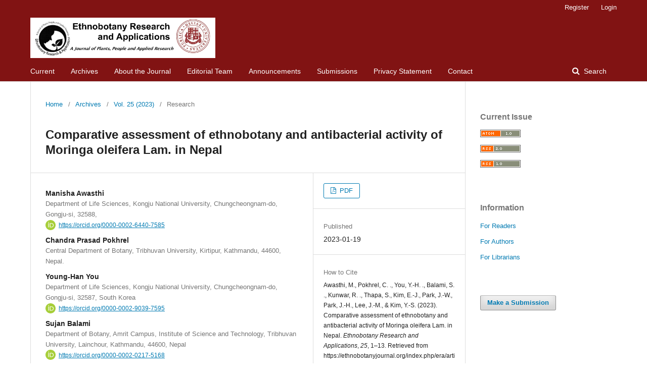

--- FILE ---
content_type: text/html; charset=utf-8
request_url: https://ethnobotanyjournal.org/index.php/era/article/view/4395
body_size: 6844
content:
<!DOCTYPE html>
<html lang="en-US" xml:lang="en-US">
<head>
	<meta charset="utf-8">
	<meta name="viewport" content="width=device-width, initial-scale=1.0">
	<title>
		Comparative assessment of ethnobotany and antibacterial activity of Moringa oleifera Lam. in Nepal
							| Ethnobotany Research and Applications
			</title>

	
<meta name="generator" content="Open Journal Systems 3.2.1.4">
<meta name="gs_meta_revision" content="1.1"/>
<meta name="citation_journal_title" content="Ethnobotany Research and Applications"/>
<meta name="citation_journal_abbrev" content="Ethnobot. Res. App."/>
<meta name="citation_issn" content="1547-3465"/> 
<meta name="citation_author" content="Manisha Awasthi"/>
<meta name="citation_author_institution" content="Department of Life Sciences, Kongju National University, Chungcheongnam-do, Gongju-si, 32588, "/>
<meta name="citation_author" content="Chandra  Pokhrel"/>
<meta name="citation_author_institution" content="Central Department of Botany, Tribhuvan University, Kirtipur, Kathmandu, 44600, Nepal."/>
<meta name="citation_author" content="Young-Han  You"/>
<meta name="citation_author_institution" content="Department of Life Sciences, Kongju National University, Chungcheongnam-do, Gongju-si, 32587, South Korea"/>
<meta name="citation_author" content="Sujan  Balami"/>
<meta name="citation_author_institution" content="Department of Botany, Amrit Campus, Institute of Science and Technology, Tribhuvan University, Lainchour, Kathmandu, 44600, Nepal"/>
<meta name="citation_author" content="Ripu  Kunwar"/>
<meta name="citation_author_institution" content="Ethnobotanical Society of Nepal, Kathmandu, Nepal"/>
<meta name="citation_author" content="Santosh Thapa"/>
<meta name="citation_author_institution" content="Tri-Chandra Multiple Campus, Department of Botany, Tribhuvan University, Ghantaghar, Kathmandu, 44600, Nepal"/>
<meta name="citation_author" content="Eui-Joo Kim"/>
<meta name="citation_author_institution" content="Department of Life Sciences, Kongju National University, Chungcheongnam-do, Gongju-si, 32588"/>
<meta name="citation_author" content="Ji-Won Park"/>
<meta name="citation_author_institution" content="Department of Life Sciences, Kongju National University, Chungcheongnam-do, Gongju-si, 32587, South Korea"/>
<meta name="citation_author" content="Jae-Hoon Park"/>
<meta name="citation_author_institution" content="Department of Life Sciences, Kongju National University, Chungcheongnam-do, Gongju-si, 32588"/>
<meta name="citation_author" content="Jung-Min Lee"/>
<meta name="citation_author_institution" content="Department of Life Sciences, Kongju National University, Chungcheongnam-do, Gongju-si, 32587, South Korea"/>
<meta name="citation_author" content="Yoon-Seo Kim"/>
<meta name="citation_author_institution" content="Department of Life Sciences, Kongju National University, Chungcheongnam-do, Gongju-si, 32587, South Korea"/>
<meta name="citation_title" content="Comparative assessment of ethnobotany and antibacterial activity of Moringa oleifera Lam. in Nepal"/>
<meta name="citation_language" content="en"/>
<meta name="citation_date" content="2023/01/19"/>
<meta name="citation_volume" content="25"/>
<meta name="citation_firstpage" content="1"/>
<meta name="citation_lastpage" content="13"/>
<meta name="citation_abstract_html_url" content="https://ethnobotanyjournal.org/index.php/era/article/view/4395"/>
<meta name="citation_pdf_url" content="https://ethnobotanyjournal.org/index.php/era/article/download/4395/1609"/>
<link rel="schema.DC" href="http://purl.org/dc/elements/1.1/" />
<meta name="DC.Creator.PersonalName" content="Manisha Awasthi"/>
<meta name="DC.Creator.PersonalName" content="Chandra  Pokhrel"/>
<meta name="DC.Creator.PersonalName" content="Young-Han  You"/>
<meta name="DC.Creator.PersonalName" content="Sujan  Balami"/>
<meta name="DC.Creator.PersonalName" content="Ripu  Kunwar"/>
<meta name="DC.Creator.PersonalName" content="Santosh Thapa"/>
<meta name="DC.Creator.PersonalName" content="Eui-Joo Kim"/>
<meta name="DC.Creator.PersonalName" content="Ji-Won Park"/>
<meta name="DC.Creator.PersonalName" content="Jae-Hoon Park"/>
<meta name="DC.Creator.PersonalName" content="Jung-Min Lee"/>
<meta name="DC.Creator.PersonalName" content="Yoon-Seo Kim"/>
<meta name="DC.Date.created" scheme="ISO8601" content="2023-01-19"/>
<meta name="DC.Date.dateSubmitted" scheme="ISO8601" content="2022-12-19"/>
<meta name="DC.Date.issued" scheme="ISO8601" content="2023-01-16"/>
<meta name="DC.Date.modified" scheme="ISO8601" content="2023-01-19"/>
<meta name="DC.Description" xml:lang="en" content="Background: Moringa oleifera Lam. (Miracle tree) is traditionally used as food, vegetable and medicine in different parts of Nepal, to be precise in lowland Tarai. This study aimed at documenting the ethnobotanical knowledge regarding the use of M. oleifera, screening and testing the phytochemicals obtained from different parts (root, bark, leaves, and seeds) of the species and comparing the traditional and lab-based information for advancement in bioprospecting.
Methods: Assessment of ethnobotanical use of M. oleifera was carried out using questionnaire survey and informal meetings while the laboratory experiments were performed to appraise the chemical constituents and their activities. The crude methanolic extract of different plant parts of M. oleifera was prepared by cold percolation method and then qualitative phytochemical screening was done following standard protocols. The antibacterial activities of different plant parts were tested using agar-well diffusion method against five different human pathogenic bacteria namely Bacillus subtilis, Escherichia coli, Klebsiella pneumonia, Pseudomonas aeruginosa and Staphylococcus aureus.
Results: The plant is being used in 16 districts of lowland Tarai of Nepal for the treatment of 22 ailments including six potentially bacterial ailments: inflammation, tuberculosis, hysteria, diabetes, piles and tumors. Of the five useful plant parts, leaf, root, fruit/seed and bark were frequently harvested while the flower was least used. Analogous to the ethnomedicinal uses, phytochemical compounds of the plant, flavonoids, tannins, phenols, and glycosides exhibited the strong antibacterial activities. The extract from bark showed the higher zone of inhibition followed by leaf and seed, revealing their high potentials for pharmacology. Bark showed the high antibacterial activity against B. subtilis followed by leaf, whereas seed shows its best against S. aureus and root against E. coli.
Conclusions: M. oleifera is a promising medicinal plant based on our ethnobotanical survey and laboratory assessment. More research on its ethnomedicinal and biochemical capabilities is needed. Documentation and comparative assessment of traditional knowledge and phytochemical findings might lead a consented and conscientious avenue for bio-prospecting and novel drug discovery.
 Keywords: Miracle tree, crude extracts, agar-well diffusion method, phytochemicals, ethnomedicine, bioprospecting."/>
<meta name="DC.Format" scheme="IMT" content="application/pdf"/>
<meta name="DC.Identifier" content="4395"/>
<meta name="DC.Identifier.pageNumber" content="1-13"/>
<meta name="DC.Identifier.URI" content="https://ethnobotanyjournal.org/index.php/era/article/view/4395"/>
<meta name="DC.Language" scheme="ISO639-1" content="en"/>
<meta name="DC.Rights" content="Copyright (c) 2023 Manisha Awasthi, Chandra Prasad Pokhrel, Young-Han You, Sujan Balami, Ripu Mardhan Kunwar, Santosh Thapa, Eui-Joo Kim, Ji-Won Park, Jae-Hoon Park, Jung-Min Lee, Yoon-Seo Kim"/>
<meta name="DC.Rights" content=""/>
<meta name="DC.Source" content="Ethnobotany Research and Applications"/>
<meta name="DC.Source.ISSN" content="1547-3465"/>
<meta name="DC.Source.Volume" content="25"/>
<meta name="DC.Source.URI" content="https://ethnobotanyjournal.org/index.php/era"/>
<meta name="DC.Title" content="Comparative assessment of ethnobotany and antibacterial activity of Moringa oleifera Lam. in Nepal"/>
<meta name="DC.Type" content="Text.Serial.Journal"/>
<meta name="DC.Type" xml:lang="en" content=""/>
<meta name="DC.Type.articleType" content="Research"/>
<link rel="alternate" type="application/atom+xml" href="https://ethnobotanyjournal.org/index.php/era/gateway/plugin/WebFeedGatewayPlugin/atom">
<link rel="alternate" type="application/rdf+xml" href="https://ethnobotanyjournal.org/index.php/era/gateway/plugin/WebFeedGatewayPlugin/rss">
<link rel="alternate" type="application/rss+xml" href="https://ethnobotanyjournal.org/index.php/era/gateway/plugin/WebFeedGatewayPlugin/rss2">
	<link rel="stylesheet" href="https://ethnobotanyjournal.org/index.php/era/$$$call$$$/page/page/css?name=stylesheet" type="text/css" /><link rel="stylesheet" href="https://ethnobotanyjournal.org/lib/pkp/styles/fontawesome/fontawesome.css?v=3.2.1.4" type="text/css" /><link rel="stylesheet" href="https://ethnobotanyjournal.org/plugins/generic/orcidProfile/css/orcidProfile.css?v=3.2.1.4" type="text/css" />
</head>
<body class="pkp_page_article pkp_op_view has_site_logo" dir="ltr">

	<div class="pkp_structure_page">

				<header class="pkp_structure_head" id="headerNavigationContainer" role="banner">
						 <nav class="cmp_skip_to_content" aria-label="Jump to content links">
	<a href="#pkp_content_main">Skip to main content</a>
	<a href="#siteNav">Skip to main navigation menu</a>
		<a href="#pkp_content_footer">Skip to site footer</a>
</nav>

			<div class="pkp_head_wrapper">

				<div class="pkp_site_name_wrapper">
					<button class="pkp_site_nav_toggle">
						<span>Open Menu</span>
					</button>
										<div class="pkp_site_name">
																<a href="						https://ethnobotanyjournal.org/index.php/era/index
					" class="is_img">
							<img src="https://ethnobotanyjournal.org/public/journals/1/pageHeaderLogoImage_en_US.jpg" width="1222" height="267"  />
						</a>
										</div>
				</div>

				
				<nav class="pkp_site_nav_menu" aria-label="Site Navigation">
					<a id="siteNav"></a>
					<div class="pkp_navigation_primary_row">
						<div class="pkp_navigation_primary_wrapper">
																				<ul id="navigationPrimary" class="pkp_navigation_primary pkp_nav_list">
								<li class="">
				<a href="https://ethnobotanyjournal.org/index.php/era/issue/current">
					Current
				</a>
							</li>
								<li class="">
				<a href="https://ethnobotanyjournal.org/index.php/era/issue/archive">
					Archives
				</a>
							</li>
								<li class="">
				<a href="https://ethnobotanyjournal.org/index.php/era/about">
					About the Journal
				</a>
							</li>
								<li class="">
				<a href="https://ethnobotanyjournal.org/index.php/era/about/editorialTeam">
					Editorial Team
				</a>
							</li>
								<li class="">
				<a href="https://ethnobotanyjournal.org/index.php/era/announcement">
					Announcements
				</a>
							</li>
								<li class="">
				<a href="https://ethnobotanyjournal.org/index.php/era/about/submissions">
					Submissions
				</a>
							</li>
								<li class="">
				<a href="https://ethnobotanyjournal.org/index.php/era/about/privacy">
					Privacy Statement
				</a>
							</li>
								<li class="">
				<a href="https://ethnobotanyjournal.org/index.php/era/about/contact">
					Contact
				</a>
							</li>
			</ul>

				

																									
	<form class="pkp_search pkp_search_desktop" action="https://ethnobotanyjournal.org/index.php/era/search/search" method="get" role="search" aria-label="Article Search">
		<input type="hidden" name="csrfToken" value="11cb3d9ef0adf3a19436136caad458c9">
				
			<input name="query" value="" type="text" aria-label="Search Query">
		

		<button type="submit">
			Search
		</button>
		<div class="search_controls" aria-hidden="true">
			<a href="https://ethnobotanyjournal.org/index.php/era/search/search" class="headerSearchPrompt search_prompt" aria-hidden="true">
				Search
			</a>
			<a href="#" class="search_cancel headerSearchCancel" aria-hidden="true"></a>
			<span class="search_loading" aria-hidden="true"></span>
		</div>
	</form>
													</div>
					</div>
					<div class="pkp_navigation_user_wrapper" id="navigationUserWrapper">
							<ul id="navigationUser" class="pkp_navigation_user pkp_nav_list">
								<li class="profile">
				<a href="https://ethnobotanyjournal.org/index.php/era/user/register">
					Register
				</a>
							</li>
								<li class="profile">
				<a href="https://ethnobotanyjournal.org/index.php/era/login">
					Login
				</a>
							</li>
										</ul>

					</div>
																			
	<form class="pkp_search pkp_search_mobile" action="https://ethnobotanyjournal.org/index.php/era/search/search" method="get" role="search" aria-label="Article Search">
		<input type="hidden" name="csrfToken" value="11cb3d9ef0adf3a19436136caad458c9">
				
			<input name="query" value="" type="text" aria-label="Search Query">
		

		<button type="submit">
			Search
		</button>
		<div class="search_controls" aria-hidden="true">
			<a href="https://ethnobotanyjournal.org/index.php/era/search/search" class="headerSearchPrompt search_prompt" aria-hidden="true">
				Search
			</a>
			<a href="#" class="search_cancel headerSearchCancel" aria-hidden="true"></a>
			<span class="search_loading" aria-hidden="true"></span>
		</div>
	</form>
									</nav>
			</div><!-- .pkp_head_wrapper -->
		</header><!-- .pkp_structure_head -->

						<div class="pkp_structure_content has_sidebar">
			<div class="pkp_structure_main" role="main">
				<a id="pkp_content_main"></a>

<div class="page page_article">
			<nav class="cmp_breadcrumbs" role="navigation" aria-label="You are here:">
	<ol>
		<li>
			<a href="https://ethnobotanyjournal.org/index.php/era/index">
				Home
			</a>
			<span class="separator">/</span>
		</li>
		<li>
			<a href="https://ethnobotanyjournal.org/index.php/era/issue/archive">
				Archives
			</a>
			<span class="separator">/</span>
		</li>
					<li>
				<a href="https://ethnobotanyjournal.org/index.php/era/issue/view/63">
					Vol. 25 (2023)
				</a>
				<span class="separator">/</span>
			</li>
				<li class="current" aria-current="page">
			<span aria-current="page">
									Research
							</span>
		</li>
	</ol>
</nav>
	
			<article class="obj_article_details">

			<h1 class="page_title">
		Comparative assessment of ethnobotany and antibacterial activity of Moringa oleifera Lam. in Nepal
	</h1>
	
	<div class="row">
		<div class="main_entry">

							<section class="item authors">
					<h2 class="pkp_screen_reader">Authors</h2>
					<ul class="authors">
											<li>
							<span class="name">
								Manisha Awasthi
							</span>
															<span class="affiliation">
									Department of Life Sciences, Kongju National University, Chungcheongnam-do, Gongju-si, 32588, 
																	</span>
																						<span class="orcid">
									<svg class="orcid_icon" viewBox="0 0 256 256" aria-hidden="true">
	<style type="text/css">
		.st0{fill:#A6CE39;}
		.st1{fill:#FFFFFF;}
	</style>
	<path class="st0" d="M256,128c0,70.7-57.3,128-128,128C57.3,256,0,198.7,0,128C0,57.3,57.3,0,128,0C198.7,0,256,57.3,256,128z"/>
	<g>
		<path class="st1" d="M86.3,186.2H70.9V79.1h15.4v48.4V186.2z"/>
		<path class="st1" d="M108.9,79.1h41.6c39.6,0,57,28.3,57,53.6c0,27.5-21.5,53.6-56.8,53.6h-41.8V79.1z M124.3,172.4h24.5
			c34.9,0,42.9-26.5,42.9-39.7c0-21.5-13.7-39.7-43.7-39.7h-23.7V172.4z"/>
		<path class="st1" d="M88.7,56.8c0,5.5-4.5,10.1-10.1,10.1c-5.6,0-10.1-4.6-10.1-10.1c0-5.6,4.5-10.1,10.1-10.1
			C84.2,46.7,88.7,51.3,88.7,56.8z"/>
	</g>
</svg>
									<a href="https://orcid.org/0000-0002-6440-7585" target="_blank">
										https://orcid.org/0000-0002-6440-7585
									</a>
								</span>
													</li>
											<li>
							<span class="name">
								Chandra Prasad Pokhrel
							</span>
															<span class="affiliation">
									Central Department of Botany, Tribhuvan University, Kirtipur, Kathmandu, 44600, Nepal.
																	</span>
																				</li>
											<li>
							<span class="name">
								Young-Han You
							</span>
															<span class="affiliation">
									Department of Life Sciences, Kongju National University, Chungcheongnam-do, Gongju-si, 32587, South Korea
																	</span>
																						<span class="orcid">
									<svg class="orcid_icon" viewBox="0 0 256 256" aria-hidden="true">
	<style type="text/css">
		.st0{fill:#A6CE39;}
		.st1{fill:#FFFFFF;}
	</style>
	<path class="st0" d="M256,128c0,70.7-57.3,128-128,128C57.3,256,0,198.7,0,128C0,57.3,57.3,0,128,0C198.7,0,256,57.3,256,128z"/>
	<g>
		<path class="st1" d="M86.3,186.2H70.9V79.1h15.4v48.4V186.2z"/>
		<path class="st1" d="M108.9,79.1h41.6c39.6,0,57,28.3,57,53.6c0,27.5-21.5,53.6-56.8,53.6h-41.8V79.1z M124.3,172.4h24.5
			c34.9,0,42.9-26.5,42.9-39.7c0-21.5-13.7-39.7-43.7-39.7h-23.7V172.4z"/>
		<path class="st1" d="M88.7,56.8c0,5.5-4.5,10.1-10.1,10.1c-5.6,0-10.1-4.6-10.1-10.1c0-5.6,4.5-10.1,10.1-10.1
			C84.2,46.7,88.7,51.3,88.7,56.8z"/>
	</g>
</svg>
									<a href="https://orcid.org/0000-0002-9039-7595" target="_blank">
										https://orcid.org/0000-0002-9039-7595
									</a>
								</span>
													</li>
											<li>
							<span class="name">
								Sujan Balami
							</span>
															<span class="affiliation">
									Department of Botany, Amrit Campus, Institute of Science and Technology, Tribhuvan University, Lainchour, Kathmandu, 44600, Nepal
																	</span>
																						<span class="orcid">
									<svg class="orcid_icon" viewBox="0 0 256 256" aria-hidden="true">
	<style type="text/css">
		.st0{fill:#A6CE39;}
		.st1{fill:#FFFFFF;}
	</style>
	<path class="st0" d="M256,128c0,70.7-57.3,128-128,128C57.3,256,0,198.7,0,128C0,57.3,57.3,0,128,0C198.7,0,256,57.3,256,128z"/>
	<g>
		<path class="st1" d="M86.3,186.2H70.9V79.1h15.4v48.4V186.2z"/>
		<path class="st1" d="M108.9,79.1h41.6c39.6,0,57,28.3,57,53.6c0,27.5-21.5,53.6-56.8,53.6h-41.8V79.1z M124.3,172.4h24.5
			c34.9,0,42.9-26.5,42.9-39.7c0-21.5-13.7-39.7-43.7-39.7h-23.7V172.4z"/>
		<path class="st1" d="M88.7,56.8c0,5.5-4.5,10.1-10.1,10.1c-5.6,0-10.1-4.6-10.1-10.1c0-5.6,4.5-10.1,10.1-10.1
			C84.2,46.7,88.7,51.3,88.7,56.8z"/>
	</g>
</svg>
									<a href="https://orcid.org/0000-0002-0217-5168" target="_blank">
										https://orcid.org/0000-0002-0217-5168
									</a>
								</span>
													</li>
											<li>
							<span class="name">
								Ripu Mardhan Kunwar
							</span>
															<span class="affiliation">
									Ethnobotanical Society of Nepal, Kathmandu, Nepal
																	</span>
																				</li>
											<li>
							<span class="name">
								Santosh Thapa
							</span>
															<span class="affiliation">
									Tri-Chandra Multiple Campus, Department of Botany, Tribhuvan University, Ghantaghar, Kathmandu, 44600, Nepal
																	</span>
																						<span class="orcid">
									<svg class="orcid_icon" viewBox="0 0 256 256" aria-hidden="true">
	<style type="text/css">
		.st0{fill:#A6CE39;}
		.st1{fill:#FFFFFF;}
	</style>
	<path class="st0" d="M256,128c0,70.7-57.3,128-128,128C57.3,256,0,198.7,0,128C0,57.3,57.3,0,128,0C198.7,0,256,57.3,256,128z"/>
	<g>
		<path class="st1" d="M86.3,186.2H70.9V79.1h15.4v48.4V186.2z"/>
		<path class="st1" d="M108.9,79.1h41.6c39.6,0,57,28.3,57,53.6c0,27.5-21.5,53.6-56.8,53.6h-41.8V79.1z M124.3,172.4h24.5
			c34.9,0,42.9-26.5,42.9-39.7c0-21.5-13.7-39.7-43.7-39.7h-23.7V172.4z"/>
		<path class="st1" d="M88.7,56.8c0,5.5-4.5,10.1-10.1,10.1c-5.6,0-10.1-4.6-10.1-10.1c0-5.6,4.5-10.1,10.1-10.1
			C84.2,46.7,88.7,51.3,88.7,56.8z"/>
	</g>
</svg>
									<a href="https://orcid.org/0000-0002-2346-5164" target="_blank">
										https://orcid.org/0000-0002-2346-5164
									</a>
								</span>
													</li>
											<li>
							<span class="name">
								Eui-Joo Kim
							</span>
															<span class="affiliation">
									Department of Life Sciences, Kongju National University, Chungcheongnam-do, Gongju-si, 32588
																	</span>
																						<span class="orcid">
									<svg class="orcid_icon" viewBox="0 0 256 256" aria-hidden="true">
	<style type="text/css">
		.st0{fill:#A6CE39;}
		.st1{fill:#FFFFFF;}
	</style>
	<path class="st0" d="M256,128c0,70.7-57.3,128-128,128C57.3,256,0,198.7,0,128C0,57.3,57.3,0,128,0C198.7,0,256,57.3,256,128z"/>
	<g>
		<path class="st1" d="M86.3,186.2H70.9V79.1h15.4v48.4V186.2z"/>
		<path class="st1" d="M108.9,79.1h41.6c39.6,0,57,28.3,57,53.6c0,27.5-21.5,53.6-56.8,53.6h-41.8V79.1z M124.3,172.4h24.5
			c34.9,0,42.9-26.5,42.9-39.7c0-21.5-13.7-39.7-43.7-39.7h-23.7V172.4z"/>
		<path class="st1" d="M88.7,56.8c0,5.5-4.5,10.1-10.1,10.1c-5.6,0-10.1-4.6-10.1-10.1c0-5.6,4.5-10.1,10.1-10.1
			C84.2,46.7,88.7,51.3,88.7,56.8z"/>
	</g>
</svg>
									<a href="https://orcid.org/0000-0002-9249-7055" target="_blank">
										https://orcid.org/0000-0002-9249-7055
									</a>
								</span>
													</li>
											<li>
							<span class="name">
								Ji-Won Park
							</span>
															<span class="affiliation">
									Department of Life Sciences, Kongju National University, Chungcheongnam-do, Gongju-si, 32587, South Korea
																	</span>
																						<span class="orcid">
									<svg class="orcid_icon" viewBox="0 0 256 256" aria-hidden="true">
	<style type="text/css">
		.st0{fill:#A6CE39;}
		.st1{fill:#FFFFFF;}
	</style>
	<path class="st0" d="M256,128c0,70.7-57.3,128-128,128C57.3,256,0,198.7,0,128C0,57.3,57.3,0,128,0C198.7,0,256,57.3,256,128z"/>
	<g>
		<path class="st1" d="M86.3,186.2H70.9V79.1h15.4v48.4V186.2z"/>
		<path class="st1" d="M108.9,79.1h41.6c39.6,0,57,28.3,57,53.6c0,27.5-21.5,53.6-56.8,53.6h-41.8V79.1z M124.3,172.4h24.5
			c34.9,0,42.9-26.5,42.9-39.7c0-21.5-13.7-39.7-43.7-39.7h-23.7V172.4z"/>
		<path class="st1" d="M88.7,56.8c0,5.5-4.5,10.1-10.1,10.1c-5.6,0-10.1-4.6-10.1-10.1c0-5.6,4.5-10.1,10.1-10.1
			C84.2,46.7,88.7,51.3,88.7,56.8z"/>
	</g>
</svg>
									<a href="https://orcid.org/0000-0002-2691-4236" target="_blank">
										https://orcid.org/0000-0002-2691-4236
									</a>
								</span>
													</li>
											<li>
							<span class="name">
								Jae-Hoon Park
							</span>
															<span class="affiliation">
									Department of Life Sciences, Kongju National University, Chungcheongnam-do, Gongju-si, 32588
																	</span>
																						<span class="orcid">
									<svg class="orcid_icon" viewBox="0 0 256 256" aria-hidden="true">
	<style type="text/css">
		.st0{fill:#A6CE39;}
		.st1{fill:#FFFFFF;}
	</style>
	<path class="st0" d="M256,128c0,70.7-57.3,128-128,128C57.3,256,0,198.7,0,128C0,57.3,57.3,0,128,0C198.7,0,256,57.3,256,128z"/>
	<g>
		<path class="st1" d="M86.3,186.2H70.9V79.1h15.4v48.4V186.2z"/>
		<path class="st1" d="M108.9,79.1h41.6c39.6,0,57,28.3,57,53.6c0,27.5-21.5,53.6-56.8,53.6h-41.8V79.1z M124.3,172.4h24.5
			c34.9,0,42.9-26.5,42.9-39.7c0-21.5-13.7-39.7-43.7-39.7h-23.7V172.4z"/>
		<path class="st1" d="M88.7,56.8c0,5.5-4.5,10.1-10.1,10.1c-5.6,0-10.1-4.6-10.1-10.1c0-5.6,4.5-10.1,10.1-10.1
			C84.2,46.7,88.7,51.3,88.7,56.8z"/>
	</g>
</svg>
									<a href="https://orcid.org/0000-0002-7905-8998" target="_blank">
										https://orcid.org/0000-0002-7905-8998
									</a>
								</span>
													</li>
											<li>
							<span class="name">
								Jung-Min Lee
							</span>
															<span class="affiliation">
									Department of Life Sciences, Kongju National University, Chungcheongnam-do, Gongju-si, 32587, South Korea
																	</span>
																						<span class="orcid">
									<svg class="orcid_icon" viewBox="0 0 256 256" aria-hidden="true">
	<style type="text/css">
		.st0{fill:#A6CE39;}
		.st1{fill:#FFFFFF;}
	</style>
	<path class="st0" d="M256,128c0,70.7-57.3,128-128,128C57.3,256,0,198.7,0,128C0,57.3,57.3,0,128,0C198.7,0,256,57.3,256,128z"/>
	<g>
		<path class="st1" d="M86.3,186.2H70.9V79.1h15.4v48.4V186.2z"/>
		<path class="st1" d="M108.9,79.1h41.6c39.6,0,57,28.3,57,53.6c0,27.5-21.5,53.6-56.8,53.6h-41.8V79.1z M124.3,172.4h24.5
			c34.9,0,42.9-26.5,42.9-39.7c0-21.5-13.7-39.7-43.7-39.7h-23.7V172.4z"/>
		<path class="st1" d="M88.7,56.8c0,5.5-4.5,10.1-10.1,10.1c-5.6,0-10.1-4.6-10.1-10.1c0-5.6,4.5-10.1,10.1-10.1
			C84.2,46.7,88.7,51.3,88.7,56.8z"/>
	</g>
</svg>
									<a href="https://orcid.org/0000-0002-6630-0685" target="_blank">
										https://orcid.org/0000-0002-6630-0685
									</a>
								</span>
													</li>
											<li>
							<span class="name">
								Yoon-Seo Kim
							</span>
															<span class="affiliation">
									Department of Life Sciences, Kongju National University, Chungcheongnam-do, Gongju-si, 32587, South Korea
																	</span>
																						<span class="orcid">
									<svg class="orcid_icon" viewBox="0 0 256 256" aria-hidden="true">
	<style type="text/css">
		.st0{fill:#A6CE39;}
		.st1{fill:#FFFFFF;}
	</style>
	<path class="st0" d="M256,128c0,70.7-57.3,128-128,128C57.3,256,0,198.7,0,128C0,57.3,57.3,0,128,0C198.7,0,256,57.3,256,128z"/>
	<g>
		<path class="st1" d="M86.3,186.2H70.9V79.1h15.4v48.4V186.2z"/>
		<path class="st1" d="M108.9,79.1h41.6c39.6,0,57,28.3,57,53.6c0,27.5-21.5,53.6-56.8,53.6h-41.8V79.1z M124.3,172.4h24.5
			c34.9,0,42.9-26.5,42.9-39.7c0-21.5-13.7-39.7-43.7-39.7h-23.7V172.4z"/>
		<path class="st1" d="M88.7,56.8c0,5.5-4.5,10.1-10.1,10.1c-5.6,0-10.1-4.6-10.1-10.1c0-5.6,4.5-10.1,10.1-10.1
			C84.2,46.7,88.7,51.3,88.7,56.8z"/>
	</g>
</svg>
									<a href="https://orcid.org/0000-0002-8777-0301" target="_blank">
										https://orcid.org/0000-0002-8777-0301
									</a>
								</span>
													</li>
										</ul>
				</section>
			
						
						
										<section class="item abstract">
					<h2 class="label">Abstract</h2>
					<p><em>Background</em>: <em>Moringa oleifera</em> Lam. (Miracle tree) is traditionally used as food, vegetable and medicine in different parts of Nepal, to be precise in lowland Tarai. This study aimed at documenting the ethnobotanical knowledge regarding the use of <em>M. oleifera</em>, screening and testing the phytochemicals obtained from different parts (root, bark, leaves, and seeds) of the species and comparing the traditional and lab-based information for advancement in bioprospecting.</p>
<p><em>Methods: </em>Assessment of ethnobotanical use of <em>M. oleifera</em> was carried out using questionnaire survey and informal meetings while the laboratory experiments were performed to appraise the chemical constituents and their activities. The crude methanolic extract of different plant parts of <em>M. oleifera</em> was prepared by cold percolation method and then qualitative phytochemical screening was done following standard protocols. The antibacterial activities of different plant parts were tested using agar-well diffusion method against five different human pathogenic bacteria namely <em>Bacillus subtilis,</em> <em>Escherichia coli, Klebsiella pneumonia, Pseudomonas aeruginosa </em>and<em> Staphylococcus aureus.</em></p>
<p><em>Results:</em> The plant is being used in 16 districts of lowland Tarai of Nepal for the treatment of 22 ailments including six potentially bacterial ailments: inflammation, tuberculosis, hysteria, diabetes, piles and tumors. Of the five useful plant parts, leaf, root, fruit/seed and bark were frequently harvested while the flower was least used. Analogous to the ethnomedicinal uses, phytochemical compounds of the plant, flavonoids, tannins, phenols, and glycosides exhibited the strong antibacterial activities. The extract from bark showed the higher zone of inhibition followed by leaf and seed, revealing their high potentials for pharmacology. Bark showed the high antibacterial activity against <em>B. subtilis</em> followed by leaf, whereas seed shows its best against <em>S. aureus</em> and root against <em>E. coli</em>.</p>
<p><em>Conclusions:</em> <em>M. oleifera</em> is a promising medicinal plant based on our ethnobotanical survey and laboratory assessment. More research on its ethnomedicinal and biochemical capabilities is needed. Documentation and comparative assessment of traditional knowledge and phytochemical findings might lead a consented and conscientious avenue for bio-prospecting and novel drug discovery.</p>
<p><strong><em> </em></strong><em>Keywords:</em> Miracle tree, crude extracts, agar-well diffusion method<em>, </em>phytochemicals, ethnomedicine<strong>,</strong> bioprospecting.</p>
				</section>
			
			

																																																																																									
						
		</div><!-- .main_entry -->

		<div class="entry_details">

						
										<div class="item galleys">
					<h2 class="pkp_screen_reader">
						Downloads
					</h2>
					<ul class="value galleys_links">
													<li>
								
	
							

<a class="obj_galley_link pdf" href="https://ethnobotanyjournal.org/index.php/era/article/view/4395/1609">

		
	PDF

	</a>
							</li>
											</ul>
				</div>
						
						<div class="item published">
				<section class="sub_item">
					<h2 class="label">
						Published
					</h2>
					<div class="value">
																			<span>2023-01-19</span>
																	</div>
				</section>
							</div>
			
										<div class="item citation">
					<section class="sub_item citation_display">
						<h2 class="label">
							How to Cite
						</h2>
						<div class="value">
							<div id="citationOutput" role="region" aria-live="polite">
								<div class="csl-bib-body">
  <div class="csl-entry">Awasthi, M., Pokhrel, C. ., You, Y.-H. ., Balami, S. ., Kunwar, R. ., Thapa, S., Kim, E.-J., Park, J.-W., Park, J.-H., Lee, J.-M., &#38; Kim, Y.-S. (2023). Comparative assessment of ethnobotany and antibacterial activity of Moringa oleifera Lam. in Nepal. <i>Ethnobotany Research and Applications</i>, <i>25</i>, 1–13. Retrieved from https://ethnobotanyjournal.org/index.php/era/article/view/4395</div>
</div>
							</div>
							<div class="citation_formats">
								<button class="cmp_button citation_formats_button" aria-controls="cslCitationFormats" aria-expanded="false" data-csl-dropdown="true">
									More Citation Formats
								</button>
								<div id="cslCitationFormats" class="citation_formats_list" aria-hidden="true">
									<ul class="citation_formats_styles">
																					<li>
												<a
													aria-controls="citationOutput"
													href="https://ethnobotanyjournal.org/index.php/era/citationstylelanguage/get/acm-sig-proceedings?submissionId=4395&amp;publicationId=5487"
													data-load-citation
													data-json-href="https://ethnobotanyjournal.org/index.php/era/citationstylelanguage/get/acm-sig-proceedings?submissionId=4395&amp;publicationId=5487&amp;return=json"
												>
													ACM
												</a>
											</li>
																					<li>
												<a
													aria-controls="citationOutput"
													href="https://ethnobotanyjournal.org/index.php/era/citationstylelanguage/get/acs-nano?submissionId=4395&amp;publicationId=5487"
													data-load-citation
													data-json-href="https://ethnobotanyjournal.org/index.php/era/citationstylelanguage/get/acs-nano?submissionId=4395&amp;publicationId=5487&amp;return=json"
												>
													ACS
												</a>
											</li>
																					<li>
												<a
													aria-controls="citationOutput"
													href="https://ethnobotanyjournal.org/index.php/era/citationstylelanguage/get/apa?submissionId=4395&amp;publicationId=5487"
													data-load-citation
													data-json-href="https://ethnobotanyjournal.org/index.php/era/citationstylelanguage/get/apa?submissionId=4395&amp;publicationId=5487&amp;return=json"
												>
													APA
												</a>
											</li>
																					<li>
												<a
													aria-controls="citationOutput"
													href="https://ethnobotanyjournal.org/index.php/era/citationstylelanguage/get/associacao-brasileira-de-normas-tecnicas?submissionId=4395&amp;publicationId=5487"
													data-load-citation
													data-json-href="https://ethnobotanyjournal.org/index.php/era/citationstylelanguage/get/associacao-brasileira-de-normas-tecnicas?submissionId=4395&amp;publicationId=5487&amp;return=json"
												>
													ABNT
												</a>
											</li>
																					<li>
												<a
													aria-controls="citationOutput"
													href="https://ethnobotanyjournal.org/index.php/era/citationstylelanguage/get/chicago-author-date?submissionId=4395&amp;publicationId=5487"
													data-load-citation
													data-json-href="https://ethnobotanyjournal.org/index.php/era/citationstylelanguage/get/chicago-author-date?submissionId=4395&amp;publicationId=5487&amp;return=json"
												>
													Chicago
												</a>
											</li>
																					<li>
												<a
													aria-controls="citationOutput"
													href="https://ethnobotanyjournal.org/index.php/era/citationstylelanguage/get/harvard-cite-them-right?submissionId=4395&amp;publicationId=5487"
													data-load-citation
													data-json-href="https://ethnobotanyjournal.org/index.php/era/citationstylelanguage/get/harvard-cite-them-right?submissionId=4395&amp;publicationId=5487&amp;return=json"
												>
													Harvard
												</a>
											</li>
																					<li>
												<a
													aria-controls="citationOutput"
													href="https://ethnobotanyjournal.org/index.php/era/citationstylelanguage/get/ieee?submissionId=4395&amp;publicationId=5487"
													data-load-citation
													data-json-href="https://ethnobotanyjournal.org/index.php/era/citationstylelanguage/get/ieee?submissionId=4395&amp;publicationId=5487&amp;return=json"
												>
													IEEE
												</a>
											</li>
																					<li>
												<a
													aria-controls="citationOutput"
													href="https://ethnobotanyjournal.org/index.php/era/citationstylelanguage/get/modern-language-association?submissionId=4395&amp;publicationId=5487"
													data-load-citation
													data-json-href="https://ethnobotanyjournal.org/index.php/era/citationstylelanguage/get/modern-language-association?submissionId=4395&amp;publicationId=5487&amp;return=json"
												>
													MLA
												</a>
											</li>
																					<li>
												<a
													aria-controls="citationOutput"
													href="https://ethnobotanyjournal.org/index.php/era/citationstylelanguage/get/turabian-fullnote-bibliography?submissionId=4395&amp;publicationId=5487"
													data-load-citation
													data-json-href="https://ethnobotanyjournal.org/index.php/era/citationstylelanguage/get/turabian-fullnote-bibliography?submissionId=4395&amp;publicationId=5487&amp;return=json"
												>
													Turabian
												</a>
											</li>
																					<li>
												<a
													aria-controls="citationOutput"
													href="https://ethnobotanyjournal.org/index.php/era/citationstylelanguage/get/vancouver?submissionId=4395&amp;publicationId=5487"
													data-load-citation
													data-json-href="https://ethnobotanyjournal.org/index.php/era/citationstylelanguage/get/vancouver?submissionId=4395&amp;publicationId=5487&amp;return=json"
												>
													Vancouver
												</a>
											</li>
																			</ul>
																			<div class="label">
											Download Citation
										</div>
										<ul class="citation_formats_styles">
																							<li>
													<a href="https://ethnobotanyjournal.org/index.php/era/citationstylelanguage/download/ris?submissionId=4395&amp;publicationId=5487">
														<span class="fa fa-download"></span>
														Endnote/Zotero/Mendeley (RIS)
													</a>
												</li>
																							<li>
													<a href="https://ethnobotanyjournal.org/index.php/era/citationstylelanguage/download/bibtex?submissionId=4395&amp;publicationId=5487">
														<span class="fa fa-download"></span>
														BibTeX
													</a>
												</li>
																					</ul>
																	</div>
							</div>
						</div>
					</section>
				</div>
			
										<div class="item issue">

											<section class="sub_item">
							<h2 class="label">
								Issue
							</h2>
							<div class="value">
								<a class="title" href="https://ethnobotanyjournal.org/index.php/era/issue/view/63">
									Vol. 25 (2023)
								</a>
							</div>
						</section>
					
											<section class="sub_item">
							<h2 class="label">
								Section
							</h2>
							<div class="value">
								Research
							</div>
						</section>
									</div>
			
						
										<div class="item copyright">
					<h2 class="label">
						License
					</h2>
										<p>All articles are copyrighted by the first author and are published online by license from the first author. Articles are intended for free public distribution and discussion without charge. Accuracy of the content is the responsibility of the authors.</p>
				</div>
			
			

		</div><!-- .entry_details -->
	</div><!-- .row -->

</article>

	

</div><!-- .page -->

	</div><!-- pkp_structure_main -->

									<div class="pkp_structure_sidebar left" role="complementary" aria-label="Sidebar">
				 
<div class="pkp_block block_web_feed">
	<h2 class="title">Current Issue</h2>
	<div class="content">
		<ul>
			<li>
				<a href="https://ethnobotanyjournal.org/index.php/era/gateway/plugin/WebFeedGatewayPlugin/atom">
					<img src="https://ethnobotanyjournal.org/lib/pkp/templates/images/atom.svg" alt="Atom logo">
				</a>
			</li>
			<li>
				<a href="https://ethnobotanyjournal.org/index.php/era/gateway/plugin/WebFeedGatewayPlugin/rss2">
					<img src="https://ethnobotanyjournal.org/lib/pkp/templates/images/rss20_logo.svg" alt="RSS2 logo">
				</a>
			</li>
			<li>
				<a href="https://ethnobotanyjournal.org/index.php/era/gateway/plugin/WebFeedGatewayPlugin/rss">
					<img src="https://ethnobotanyjournal.org/lib/pkp/templates/images/rss10_logo.svg" alt="RSS1 logo">
				</a>
			</li>
		</ul>
	</div>
</div>
<div class="pkp_block block_information">
	<h2 class="title">Information</h2>
	<div class="content">
		<ul>
							<li>
					<a href="https://ethnobotanyjournal.org/index.php/era/information/readers">
						For Readers
					</a>
				</li>
										<li>
					<a href="https://ethnobotanyjournal.org/index.php/era/information/authors">
						For Authors
					</a>
				</li>
										<li>
					<a href="https://ethnobotanyjournal.org/index.php/era/information/librarians">
						For Librarians
					</a>
				</li>
					</ul>
	</div>
</div>
<div class="pkp_block block_make_submission">
	<h2 class="pkp_screen_reader">
		Make a Submission
	</h2>

	<div class="content">
		<a class="block_make_submission_link" href="https://ethnobotanyjournal.org/index.php/era/about/submissions">
			Make a Submission
		</a>
	</div>
</div>

			</div><!-- pkp_sidebar.left -->
			</div><!-- pkp_structure_content -->

<div class="pkp_structure_footer_wrapper" role="contentinfo">
	<a id="pkp_content_footer"></a>

	<div class="pkp_structure_footer">

		
		<div class="pkp_brand_footer" role="complementary">
			<a href="https://ethnobotanyjournal.org/index.php/era/about/aboutThisPublishingSystem">
				<img alt="More information about the publishing system, Platform and Workflow by OJS/PKP." src="https://ethnobotanyjournal.org/templates/images/ojs_brand.png">
			</a>
		</div>
	</div>
</div><!-- pkp_structure_footer_wrapper -->

</div><!-- pkp_structure_page -->

<script src="https://ethnobotanyjournal.org/lib/pkp/lib/vendor/components/jquery/jquery.min.js?v=3.2.1.4" type="text/javascript"></script><script src="https://ethnobotanyjournal.org/lib/pkp/lib/vendor/components/jqueryui/jquery-ui.min.js?v=3.2.1.4" type="text/javascript"></script><script src="https://ethnobotanyjournal.org/lib/pkp/js/lib/jquery/plugins/jquery.tag-it.js?v=3.2.1.4" type="text/javascript"></script><script src="https://ethnobotanyjournal.org/plugins/themes/default/js/lib/popper/popper.js?v=3.2.1.4" type="text/javascript"></script><script src="https://ethnobotanyjournal.org/plugins/themes/default/js/lib/bootstrap/util.js?v=3.2.1.4" type="text/javascript"></script><script src="https://ethnobotanyjournal.org/plugins/themes/default/js/lib/bootstrap/dropdown.js?v=3.2.1.4" type="text/javascript"></script><script src="https://ethnobotanyjournal.org/plugins/themes/default/js/main.js?v=3.2.1.4" type="text/javascript"></script><script src="https://ethnobotanyjournal.org/plugins/generic/citationStyleLanguage/js/articleCitation.js?v=3.2.1.4" type="text/javascript"></script><script type="text/javascript">
(function(i,s,o,g,r,a,m){i['GoogleAnalyticsObject']=r;i[r]=i[r]||function(){
(i[r].q=i[r].q||[]).push(arguments)},i[r].l=1*new Date();a=s.createElement(o),
m=s.getElementsByTagName(o)[0];a.async=1;a.src=g;m.parentNode.insertBefore(a,m)
})(window,document,'script','https://www.google-analytics.com/analytics.js','ga');

ga('create', 'UA-2918472-17', 'auto');
ga('send', 'pageview');
</script>

<span class="Z3988" title="ctx_ver=Z39.88-2004&amp;rft_id=https%3A%2F%2Fethnobotanyjournal.org%2Findex.php%2Fera%2Farticle%2Fview%2F4395&amp;rft_val_fmt=info%3Aofi%2Ffmt%3Akev%3Amtx%3Ajournal&amp;rft.language=en_US&amp;rft.genre=article&amp;rft.title=Ethnobotany+Research+and+Applications&amp;rft.jtitle=Ethnobotany+Research+and+Applications&amp;rft.atitle=Comparative+assessment+of+ethnobotany+and+antibacterial+activity+of+Moringa+oleifera+Lam.+in+Nepal&amp;rft.artnum=4395&amp;rft.stitle=Ethnobot.+Res.+App.&amp;rft.volume=25&amp;rft.issue=&amp;rft.aulast=Awasthi&amp;rft.aufirst=Manisha&amp;rft.date=2023-01-19&amp;rft.au=Chandra+Prasad+Pokhrel&amp;rft.au=Young-Han+You&amp;rft.au=Sujan+Balami&amp;rft.au=Ripu+Mardhan+Kunwar&amp;rft.au=Santosh+Thapa&amp;rft.au=Eui-Joo+Kim&amp;rft.au=Ji-Won+Park&amp;rft.au=Jae-Hoon+Park&amp;rft.au=Jung-Min+Lee&amp;rft.au=Yoon-Seo+Kim&amp;rft.pages=1-13&amp;rft.eissn=1547-3465"></span>

</body>
</html>


--- FILE ---
content_type: text/plain
request_url: https://www.google-analytics.com/j/collect?v=1&_v=j102&a=598378207&t=pageview&_s=1&dl=https%3A%2F%2Fethnobotanyjournal.org%2Findex.php%2Fera%2Farticle%2Fview%2F4395&ul=en-us%40posix&dt=Comparative%20assessment%20of%20ethnobotany%20and%20antibacterial%20activity%20of%20Moringa%20oleifera%20Lam.%20in%20Nepal%20%7C%20Ethnobotany%20Research%20and%20Applications&sr=1280x720&vp=1280x720&_u=IEBAAEABAAAAACAAI~&jid=1206117905&gjid=714191005&cid=788109931.1769094285&tid=UA-2918472-17&_gid=1660678252.1769094285&_r=1&_slc=1&z=866624921
body_size: -452
content:
2,cG-JJ7FSMVH8P